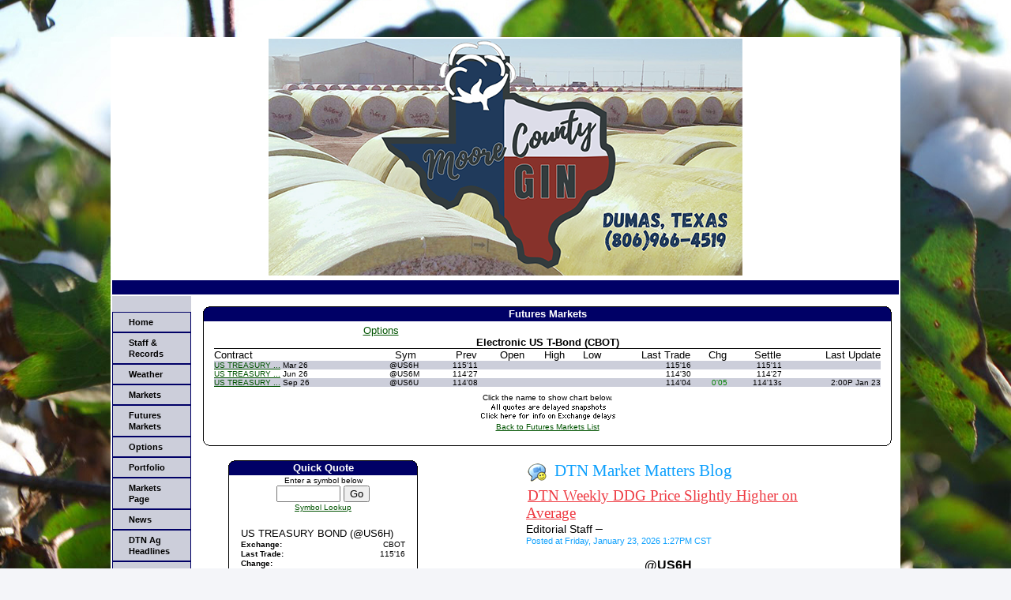

--- FILE ---
content_type: text/html;charset=UTF-8
request_url: http://www.moorecountygin.com/index.cfm?show=62&subtype=42
body_size: 38191
content:




    

    

    

    

    

    

    

    

    





	<!DOCTYPE HTML PUBLIC "-//W3C//DTD HTML 4.0 Transitional//EN" "http://www.w3.org/TR/html4/loose.dtd">

	






	
		




	<HTML>
	<HEAD>
	<link href="mainStyles.css" rel="stylesheet" type="text/css">
<link href="AgOnlineNews.css" rel="stylesheet" type="text/css">






	
		
			<link type="text/css" href="/images/css/gtp.css" rel="stylesheet" />
		
		
	

	
		
			<link type="text/css" href="/images/css/blogs.css" rel="stylesheet" />
		
		
	









	
		
			<link type="text/css" href="/css/common.css" rel="stylesheet" />
		
		
	




	
	

<LINK REL="SHORTCUT ICON" TYPE="image/x-icon" HREF="favicon.ico">

	<TITLE>Moore County Gin, LLC</TITLE>
	<META HTTP-EQUIV="Content-Type" CONTENT="text/html; charset=iso-8859-1">
	<meta name="MSSmartTagsPreventParsing" content="TRUE">
	
	
	  
	
	
	
	
	
	
    






	
			
		



    






	
			
		



    






	
			
		



    






	
			
		



    






	
			
		



	
	
	<meta name="keywords" CONTENT="Moore County Gin, Gin, Cotton, Corn, Dumas, Texas, TX, Options, Futures, Cactus, Etter, Texas Panhandle, Texas Cotton, Cotton Ginning, Cotton Gin, Cotton Marketing">
	
	
    
	
		
	

	<link rel="stylesheet" type="text/css" href="/scripts/jquery/plugins/superfish/css/superfish.css" media="screen">
	<link rel="stylesheet" type="text/css" href="/scripts/jquery/plugins/superfish/css/superfish-vertical.css" media="screen">
	
	




















	
	
		<script type="text/javascript" src="/scripts/jquery/1.6.2/jquery.min.js" charset="ISO-8859-1"></script>
		
	
	
	
	
	
	
	
	
	
	
	
	
	
	
	
	
		
		
		
			
			
				
				
				
					
					
					
						<script type="text/javascript" src="/scripts/jquery/1.6.2/plugins/superfish/js/hoverIntent.js" charset="ISO-8859-1"></script>
						
					
						<script type="text/javascript" src="/scripts/jquery/1.6.2/plugins/superfish/js/jquery.bgiframe.min.js" charset="ISO-8859-1"></script>
						
					
						<script type="text/javascript" src="/scripts/jquery/1.6.2/plugins/superfish/js/superfish.js" charset="ISO-8859-1"></script>
						
					
						<script type="text/javascript" src="/scripts/jquery/1.6.2/plugins/superfish/js/supersubs.js" charset="ISO-8859-1"></script>
						
					
				
				
			
		
	



	<STYLE type="text/css">
		/*** ESSENTIAL STYLES ***/
.sf-menu, .sf-menu * {
	z-index:90;
}
.sf-menu {
	z-index:90;
}
.sf-menu ul {
	z-index:90;
}
.sf-menu ul li {
	z-index:90;
}
.sf-menu li:hover {
	z-index:90;
}
.sf-menu li {
	z-index:90;
}
.sf-menu a {
	z-index:90;
}
.sf-menu li:hover ul,
.sf-menu li.sfHover ul {
	z-index:90;
}
ul.sf-menu li:hover li ul,
ul.sf-menu li.sfHover li ul {
	z-index:90;
}
ul.sf-menu li li:hover ul,
ul.sf-menu li li.sfHover ul {
	z-index:90;
}
ul.sf-menu li li:hover li ul,
ul.sf-menu li li.sfHover li ul {
	z-index:90;
}
ul.sf-menu li li li:hover ul,
ul.sf-menu li li li.sfHover ul {
	z-index:90;
}

/*** DEMO SKIN ***/
.sf-menu {
	z-index:90;
}
.sf-menu a {
	z-index:90;
}
.sf-menu a, .sf-menu a:visited  { /* visited pseudo selector so IE6 applies text colour*/
	z-index:90;
}
.sf-menu li {
	z-index:90;
}
.sf-menu li li {
	z-index:90;
}
.sf-menu li li li {
	z-index:90;
}
.sf-menu li:hover, .sf-menu li.sfHover,
.sf-menu a:focus, .sf-menu a:hover, .sf-menu a:active {
	z-index:91;
}
/*** arrows **/
.sf-menu a.sf-with-ul {
	z-index:90;
}
.sf-sub-indicator {
	z-index:90;
	background:		url('/scripts/jquery/plugins/superfish/images/arrows-ffffff.png') no-repeat -10px -100px; /* 8-bit indexed alpha png. IE6 gets solid image only */
}
a > .sf-sub-indicator {  /* give all except IE6 the correct values */
	z-index:90;
}
/* apply hovers to modern browsers */
a:focus > .sf-sub-indicator,
a:hover > .sf-sub-indicator,
a:active > .sf-sub-indicator,
li:hover > a > .sf-sub-indicator,
li.sfHover > a > .sf-sub-indicator {
	z-index:90;
}

/* point right for anchors in subs */
.sf-menu ul .sf-sub-indicator { background-position:  -10px 0; }
.sf-menu ul a > .sf-sub-indicator { background-position:  0 0; }
/* apply hovers to modern browsers */
.sf-menu ul a:focus > .sf-sub-indicator,
.sf-menu ul a:hover > .sf-sub-indicator,
.sf-menu ul a:active > .sf-sub-indicator,
.sf-menu ul li:hover > a > .sf-sub-indicator,
.sf-menu ul li.sfHover > a > .sf-sub-indicator {
	z-index:90;
}

/*** shadows for all but IE6 ***/
.sf-shadow ul {
	z-index:90;
}
.sf-shadow ul.sf-shadow-off {
	z-index:90;
}








	
			
		





.sf-menu, .menuText {
	float: right;
	margin-bottom:	0em;
	font-size:X-small;
	font-weight:bold;
	font-family: arial, helvetica neue, helvetica, sans-serif;
	color: #FFFFFF;
}

.menuText {
	color: #000066;
	background: #FFFFFF;
}

.sf-menu a {
	border-left: 1px solid #FFFFFF; /* divider in dropdown */
	border-top: 1px solid #FFFFFF; /* divider in top level */
	padding: .75em 1em;
	text-decoration:none;
}
.sf-menu a, .sf-menu a:visited { /* visited pseudo selector so IE6 applies text colour*/
	color:	 #000066;
}
.sf-menu li {
	background: #FFFFFF; /* initial top level background color */
}
.sf-menu li li {
	background: #FFFFFF; /* initial dropdown background color */
}
.sf-menu li li li {
	background: #FFFFFF;
}
.sf-menu li:hover, .sf-menu li.sfHover,
.sf-menu a:focus, .sf-menu a:hover, .sf-menu a:active {
	background: #a6aabf; /* active background color */
	outline: 0;
	bottom: 0;
	z-index:91;
}

#nav {
	height:20px;
	top:47px;
	left:5px;
	z-index:4;
	text-align:left;
	padding:0px;
	color: #000066;
}

	</STYLE>
	
	<script type="text/javascript">
	$(document).ready(function(){
	       $("ul.sf-menu").superfish({
	       		delay:       500,                            // one second delay on mouseout 
	            animation:   {opacity:'show',height:'show'},  // fade-in and slide-down animation 
	            speed:       'fast',                          // faster animation speed 
	            autoArrows:  true,                           // enable generation of arrow mark-up 
	            dropShadows: false                            // disable drop shadows
	       	});  // call supersubs first, then superfish, so that subs are
	                        // not display:none when measuring. Call before initialising
	                        // containing tabs for same reason.
	   });
	</script>

	


	
	<style type="text/css">
	
	body {
	font-family: arial, helvetica neue, helvetica, sans-serif;
	font-size: .7em;
	margin: 0px;
	padding: 0px;
	background-color: #f4f5f9;
	width: 100%;
	height: 100%;
	}
	html {
	width: 100%;
	height: 100%;
	}
	
	
	/* STRUCTURE
	================================================================*/
	
	#mainWrapper {
	width: 90%;
	margin: 47px auto 20px auto;
	border: none;
	padding: 0px;
	background-color: #fff;
	}
	#header {
	/* min-height: 90px; */
	width: 100%;
	background-color: #FFFFFF;
	padding: 0px;
	margin: 0px;
	}
	#content {
	padding: 10px;
	}
	.padlock {
	padding: 0px;
	margin: 0px;
	border: none;
	}
	.logo {
	padding: 10px;
	float: left;
	vertical-align: middle;
	}
	.VertMid td {
	vertical-align: middle;
	}
	.specialText {
	font-size: 24px;
	color: #000066;
	line-height: 60px;
	text-indent: 20px;
	}
	.specialText img {
	text-indent: 0px;
	}
	
	/* NAVIGATION
	================================================================*/
	
	#nav {
	margin: 0px;
	height: 100%;
	}
	#nav ul {
	margin: 0px;
	padding: 0px;
	float: right;
	width: 100%;
	background-color: #000066;
	list-style: none;
	text-transform: uppercase;
	}
	#nav ul li {
	float: right;
	}
	#nav ul a {
	padding: 0 1.6em;
	line-height: 2.6em;
	text-decoration: none;
	font-family: inherit;
	font-size: 11px;
	font-weight: bold;
	color: #fff;
	float: left;
	display: block;
	}
	#nav ul a:hover {
	color: #fff;
	background-color: #000097;
	}
	
	/*	SIDE NAVIGATION
	=================================================================*/
	
	.sidenavWrap {
	background-color: #ccceda;
	vertical-align: top;
	width: 100px !important;
	width: 100px;
	margin: 0px;
	padding: 0px;
	}
	#sidenav {
	margin: 20px 0px;
	}
	#sidenav ul {
	margin: 0px;
	padding: 0px;
	list-style: none;
	}
	#sidenav ul li {

	line-height: 14px;
	}
	#sidenav ul a {
	color: #000000; /*#8087a3;*/
	padding: 5px 20px;
	display: block;
	text-decoration: none;
	font-weight: bold;
	font-family: inherit;
	font-size: 11px;
	}
	#sidenav ul a:hover {
	background-color: #000066;
	color: #fff;
	}
	#sidenav li.sub a {
	padding-left: 30px;
	background-color: #ccceda ;
	/*
	border-top: 1px solid #a6aabf;*/
	font-weight: normal;
	}
	#sidenav li.sub a:hover {
	background-color: #000066;
	}
	
	/*	SUPERFISH NAVIGATION
	=================================================================*/
	.menuText, .sf-menu li, .sf-menu li li, .sf-menu li li li {
	background: #ccceda;
	}
	
	.sf-menu li:hover, .sf-menu li.sfHover,
	.sf-menu a:focus, .sf-menu a:hover, .sf-menu a:active {
		background: #000066; /* active background color */
		color: #000066;
		z-index:91;
	}
	
	.sf-menu a {
	border-left: 1px solid #000066; /* divider in dropdown */
	border-right: 1px solid #000066; /* divider in dropdown */
	border-top: 1px solid #000066; /* divider in top level */
	border-bottom: 1px solid #000066; /* divider in top level */
	}
	
	#nav2 {
	text-transform: uppercase;
	font-size:X-small;
	font-weight:bold;
	font-family: arial, helvetica neue, helvetica, sans-serif;
	
	}

	.depth0 li:first-child a {
	border-top-width: 1px;
	}
	/* END Page Styles
	==================================================================
	==================================================================*/
	
	
	</style>
	<script language="JavaScript">
<!--
	


// SetCookie sets a given cookie's values 
function SetCookie (name, value, expires) 
{
	var argv = SetCookie.arguments;
	var argc = SetCookie.arguments.length;
	var expires = (argc > 2) ? argv[2] : null;
	var path = "/";
	var domain = (argc > 4) ? argv[4] : null;
	var secure = (argc > 5) ? argv[5] : false;
	document.cookie = name + "=" + escape (value) +
	((expires == null) ? "" : ("; expires=" + expires.toGMTString())) +
	((path == null) ? "" : ("; path=" + path)) +
	((domain == null) ? "" : ("; domain=" + domain)) +
	((secure == true) ? "; secure" : "");
}	

// deleteCookie expires a cookie now
function deletecookie(theCookie, goSomewhere) 
{
	var expdate = new Date();
	expdate.setTime(expdate.getTime()); 
	SetCookie (theCookie, 1, expdate);
    
        if( goSomewhere == 'yes' )
    	{
    				
    		location.href="index.cfm?show=62&mid=-1";
            var redirectAfterCookieDelete = 1;
    	}
    
}


	







    

    SetCookie("testCookie", "testValue");
    
    
    var agHostCookiesEnabled = document.cookie.indexOf("testValue") != -1;
    
    if( !agHostCookiesEnabled )
    {
        var noCookiesWindow = window.open("/popup/cookieHelp.cfm?c=2805&s=1", "noCookiesWin", "dependant=yes,hotkeys=no,menubar=no,resizable=no,scrollbars=yes,status=no,toolbar=no,width=450,height=595,screenX=0,screenY=0,left=0,top=0");
        noCookiesWindow.focus();
    }
    else
    {
        var redirectAfterCookieDelete = 1;
    }
    
    
    





	
	function logoutFromMenu()
	{
		window.document.loginFormForMenu.process.value = 'logout';
		window.document.loginFormForMenu.submit();
	}
// -->
</script>
	</HEAD>

<body> 
	<table id="mainWrapper">
		<tr class="VertMid">
			<td colspan="2" class="padlock">
				<div id="header">
					
					
							
								

								<span class="specialText"><div class="headerwrap"><div class="banner" style="text-align: center;"><a href="tel:806-966-4519"><img border="0" src="/images/E0280501/banner_08132024.png" /></a><br />&nbsp;</div></div><style type="text/css">.specialText {
    font-size: 24px;
    color: #000066;
    line-height: 60px;
    text-indent: 0px;
}
body { 
	background-image: url(/images/E0280501/CottonBackground4.jpg);
    background-repeat: no-repeat;
    background-position: center;
    background-attachment: fixed;
}
.headerWrap {
	position: relative;
	z-index: 100;
	background-color: transparent;
	border-bottom: 5px solid transparent;
	background-attachment: fixed;
	width: 100%;
	height: 301px;
	left: 0
}
.banner {
	margin: 0 auto;
}
.menuIcons {
	text-align: right;
	position: relative;
	z-index: 99;
	border: medium none;
	margin: -115px 140px;
}
#mainWrapper { 
	width: 1000px;
}</style></span>
				</div> <!--header-->
		
				<div id="nav">
					<ul>
						<li>&nbsp;</li>
					</ul>
				</div> <!--nav-->
			</td>
		</tr>
		<tr>
			<td class="sidenavWrap">
				<div id="sidenav">
					<ul>
						 
	



				
				
	

	

	
		
		
		
			
			
			
		
	

	

	
		
		
		
			
			
			
		
	

	
		
		
		
			
			
			
		
	

	
		
		
		
			
			
			
		
	

	
		
		
		
			
			
			
		
	

	

	
		
		
		
			
			
			
		
	

	
		
		
		
			
			
			
		
	

	
		
		
		
			
			
			
		
	

	
		
		
		
			
			
			
		
	

	
		
		
		
			
			
			
		
	

	

	

				
				<div id="sidenav">
<ul class="depth0 sf-menu sf-vertical"><li><a href="index.cfm">Home</a></li>
<li><a href="index.cfm?show=10&mid=11">Staff & Records</a></li>
<li><a href="index.cfm?show=1&map=CityWeather&imap=0">Weather</a></li>
<li><a href="javascript:void(0);" style="cursor: default;">Markets</a>
<ul class="depth1"><li><a href="index.cfm?show=62">Futures Markets</a></li>
<li><a href="index.cfm?show=204&RequestTimeout=60">Options</a></li>
<li><a href="index.cfm?show=202">Portfolio</a></li>
<li><a href="index.cfm?show=80">Markets Page</a></li> </ul>
</li>
<li><a href="javascript:void(0);" style="cursor: default;">News</a>
<ul class="depth1"><li><a href="index.cfm?show=4">DTN Ag Headlines</a></li>
<li><a href="index.cfm?show=8&cat=8">Cotton News</a></li>
<li><a href="index.cfm?show=8&cat=25">Cotton II News</a></li> </ul>
</li>
<li><a href="index.cfm?show=2">Quotes</a></li>
<li><a href="javascript:popupAgOnlineChart();">Charts</a></li>
<li><a href="index.cfm?show=10&mid=7">Outside Links</a></li>
<li><a href="index.cfm?show=16
&mid=10">Contact Us</a> </li></ul>
</div><!--sidenav-->
						
			 
						
					
					</ul>
				</div> <!--sidenav-->
	
			</td>
			
			<td valign="top" id="content">
				



	
	
 
	 
	

	<script Language="Javascript">
		
		function popupAgOnlineChart() {
			var sym = "";
			try {
				sym = arguments[0].replace(/^\s+|\s+$/g, '');
			} catch(e) {
				sym = "";
			}
		   if (sym.length < 1) {
		   	sym = "@C@1";
		   }
			newWin = window.open("http://charts.aghost.net/popup/agonlineCharts.cfm?token=fFom10JB9HAsUb%2FnWlbbiOZN5kGaMQ193iyiyqogBS9qh7CXnzU51w%3D%3D&cid=2805&sid=1&co=anqTSFXTed0%3D&symbol=" + escape(sym).replace(/\+/g,"%2B") + "", "AgOnlineChart","toolbar=no,location=no,directories=no," +   "status=yes,menubar=no,scrollbars=no,resizable=no,width=750,height=540,screenX=0,screenY=0,left=0,top=0")
			self.newWin.focus();
		}
		
	</script>



	
 




	




	
 
	






	



	
		
		
		
		







	




	
	
	



	
	
	









<script type="text/javascript">
<!--

function NoChart() {
	document.images["chart"].src = "/images/nochart.gif";
}
function chgmap(sym,key) {
	document.quickquote.symbol.value = escape(sym).replace(/\+/g,"%2B");
	doQChange();
}
// -->
</script>
<table cellpadding="1" cellspacing="0" align="left" width="100%" border="0" style="margin:2px;">
<tr>
	<td colspan="2" style="padding-top:1px;">
		<table width="100%" border="0" cellspacing="0" cellpadding="0">
			<tr>
				<td bgcolor="000066"><img src="/images/h137_left_top.gif" ></td>
				<td width="100%" align="center" bgcolor="000066" background="/images/h137_top.gif"><font face="arial, helvetica neue, helvetica, sans-serif" size="2" color="FFFFFF"><b>Futures Markets</b></font></td>
				<td bgcolor="000066" align="right"><img src="/images/h137_right_top.gif"></td>
			</tr>
			<tr>
				<td background="/images/h137_left.gif"><img src="/images/spacer.gif"></td>
				<td align="center" style="padding-top:0.5ex;">
					
						<table border="0" cellpadding="0" cellspacing="0" width="100%" class="mainStyles_standard mainStyles_normalFontSize">
							<tr>
								<td width="50%" style="text-align:center;">
									
										<form name="optionsForm" action="index.cfm?show=204&RequestTimeout=60" method="post" style="margin:0px;padding:0px;">
											<input type="hidden" name="symList" value="@US6H,@US6M,@US6U">
											<input type="hidden" name="Symbol" value="@US6H">
											<input type="hidden" name="ShowAll" value="0">
										</form>
										<a href="javascript:document.optionsForm.submit();">Options</a>
									
								</td>
								<td width="50%" style="text-align:center;">
									
										&nbsp;
									
								</td>
							</tr>
						</table>
						


<table width="100%" cellspacing="0" cellpadding="0" border="0">
	
	
				
			
			
			
				
					<tr>
						<th colspan="10" align="center" style="border-bottom:1px solid black;">
							<font face="arial, helvetica neue, helvetica, sans-serif" size=2 color="000000">Electronic US T-Bond (CBOT)</font>
						</th>
					</tr>
				
				<tr>
					<td align="left" height=5 valign="bottom"><font face="arial, helvetica neue, helvetica, sans-serif" size=2 color="000000">Contract</font></td>
					<td align="center" height=5 valign="bottom"><font face="arial, helvetica neue, helvetica, sans-serif" size=2 color="000000">Sym</font></td>
					
					<td align="right" height=5 valign="bottom"><font face="arial, helvetica neue, helvetica, sans-serif" size=2 color="000000">Prev&nbsp;</font></td>
					
					<td align="right" height=5 valign="bottom"><font face="arial, helvetica neue, helvetica, sans-serif" size=2 color="000000">Open&nbsp;</font></td>
					
					<td align="right" height=5 valign="bottom"><font face="arial, helvetica neue, helvetica, sans-serif" size=2 color="000000">High&nbsp;</font></td>
					
					<td align="right" height=5 valign="bottom"><font face="arial, helvetica neue, helvetica, sans-serif" size=2 color="000000">Low&nbsp;</font></td>
					
					<td align="right" height=5 valign="bottom"><font face="arial, helvetica neue, helvetica, sans-serif" size=2 color="000000">Last Trade&nbsp;</font></td>
					
					<td align="right" height=5 valign="bottom"><font face="arial, helvetica neue, helvetica, sans-serif" size=2 color="000000">Chg&nbsp;</font></td>
					
					<td align="right" height=5 valign="bottom"><font face="arial, helvetica neue, helvetica, sans-serif" size=2 color="000000">Settle&nbsp;</font></td>
					
					<td align="right" height=5 valign="bottom"><font face="arial, helvetica neue, helvetica, sans-serif" size=2 color="000000">Last Update</font></td>
				</tr>
			
			
				
				
				
				<tr bgcolor="ccceda">
					
				<td align=left height=5 nowrap valign="top">
					<font face="arial, helvetica neue, helvetica, sans-serif" size=1>
						
							<a href="javascript:popupAgOnlineChart('@US6H');chgmap('@US6H');">US TREASURY ...</a>&nbsp;Mar 26
							
						
					</font>
				</td>
				<td align=center height=5 valign="top" nowrap><font face="arial, helvetica neue, helvetica, sans-serif" size=1>@US6H&nbsp;</font></td>
				
					<td align=right height=5 valign="top" nowrap><font face="arial, helvetica neue, helvetica, sans-serif" size=1>
	
	
	115'11&nbsp;</font></td>
					
					<td align=right height=5 valign="top" nowrap><font face="arial, helvetica neue, helvetica, sans-serif" size=1>
	
	
	&nbsp;</font></td>
					
					<td align=right height=5 valign="top" nowrap><font face="arial, helvetica neue, helvetica, sans-serif" size=1>
	
	
	&nbsp;</font></td>
					
					<td align=right height=5 valign="top" nowrap><font face="arial, helvetica neue, helvetica, sans-serif" size=1>
	
	
	&nbsp;</font></td>
					
					<td align=right height=5 valign="top" nowrap><font face="arial, helvetica neue, helvetica, sans-serif" size=1>
	
	
	115'16&nbsp;</font></td>
					
					<td align=right height=5 valign="top" nowrap><font face="arial, helvetica neue, helvetica, sans-serif" size=1 color="red">&nbsp;</font></td>
					
					<td align="right" height=5 valign="bottom"><font face="arial, helvetica neue, helvetica, sans-serif" size=1 color="000000">
	
	
	115'11&nbsp;</font></td>
				
				<td align=right height=5><font face="arial, helvetica neue, helvetica, sans-serif" size=1>&nbsp;</font></td>
				</tr>
			  
			
				
			
			
			
			
				
				
				
				<tr>
					
				<td align=left height=5 nowrap valign="top">
					<font face="arial, helvetica neue, helvetica, sans-serif" size=1>
						
							<a href="javascript:popupAgOnlineChart('@US6M');chgmap('@US6M');">US TREASURY ...</a>&nbsp;Jun 26
							
						
					</font>
				</td>
				<td align=center height=5 valign="top" nowrap><font face="arial, helvetica neue, helvetica, sans-serif" size=1>@US6M&nbsp;</font></td>
				
					<td align=right height=5 valign="top" nowrap><font face="arial, helvetica neue, helvetica, sans-serif" size=1>
	
	
	114'27&nbsp;</font></td>
					
					<td align=right height=5 valign="top" nowrap><font face="arial, helvetica neue, helvetica, sans-serif" size=1>
	
	
	&nbsp;</font></td>
					
					<td align=right height=5 valign="top" nowrap><font face="arial, helvetica neue, helvetica, sans-serif" size=1>
	
	
	&nbsp;</font></td>
					
					<td align=right height=5 valign="top" nowrap><font face="arial, helvetica neue, helvetica, sans-serif" size=1>
	
	
	&nbsp;</font></td>
					
					<td align=right height=5 valign="top" nowrap><font face="arial, helvetica neue, helvetica, sans-serif" size=1>
	
	
	114'30&nbsp;</font></td>
					
					<td align=right height=5 valign="top" nowrap><font face="arial, helvetica neue, helvetica, sans-serif" size=1 color="red">&nbsp;</font></td>
					
					<td align="right" height=5 valign="bottom"><font face="arial, helvetica neue, helvetica, sans-serif" size=1 color="000000">
	
	
	114'27&nbsp;</font></td>
				
				<td align=right height=5><font face="arial, helvetica neue, helvetica, sans-serif" size=1>&nbsp;</font></td>
				</tr>
			  
			
				
			
			
			
			
				
				
				
				<tr bgcolor="ccceda">
					
				<td align=left height=5 nowrap valign="top">
					<font face="arial, helvetica neue, helvetica, sans-serif" size=1>
						
							<a href="javascript:popupAgOnlineChart('@US6U');chgmap('@US6U');">US TREASURY ...</a>&nbsp;Sep 26
							
						
					</font>
				</td>
				<td align=center height=5 valign="top" nowrap><font face="arial, helvetica neue, helvetica, sans-serif" size=1>@US6U&nbsp;</font></td>
				
					<td align=right height=5 valign="top" nowrap><font face="arial, helvetica neue, helvetica, sans-serif" size=1>
	
	
	114'08&nbsp;</font></td>
					
					<td align=right height=5 valign="top" nowrap><font face="arial, helvetica neue, helvetica, sans-serif" size=1>
	
	
	&nbsp;</font></td>
					
					<td align=right height=5 valign="top" nowrap><font face="arial, helvetica neue, helvetica, sans-serif" size=1>
	
	
	&nbsp;</font></td>
					
					<td align=right height=5 valign="top" nowrap><font face="arial, helvetica neue, helvetica, sans-serif" size=1>
	
	
	&nbsp;</font></td>
					
					<td align=right height=5 valign="top" nowrap><font face="arial, helvetica neue, helvetica, sans-serif" size=1>
	
	
	114'04&nbsp;</font></td>
					
					<td align=right height=5 valign="top" nowrap><font face="arial, helvetica neue, helvetica, sans-serif" size=1 color="green">0'05&nbsp;</font></td>
					
					<td align="right" height=5 valign="bottom"><font face="arial, helvetica neue, helvetica, sans-serif" size=1 color="000000">
	
	
	114'13<span style='font-size:90%;' title='Settled Price'>s</span>&nbsp;</font></td>
				
				<td align=right height=5><font face="arial, helvetica neue, helvetica, sans-serif" size=1>2:00P&nbsp;Jan 23</font></td>
				</tr>
			  
			
		  
			 

	<tr>
		<td colspan="10" height="10" align="center" nowrap valign="bottom" style="white-space:nowrap;padding-top:0.5em;">
			<font face="arial, helvetica neue, helvetica, sans-serif" size=1>Click the name to show chart below.</font>
		</td>
	</tr>
	<tr>
		<td colspan="10" height="5" align="center"><a href="javascript: exchWin = window.open('https://www.aghost.net/exchangeDelay.cfm','eWindow','width=400,height=300'); exchWin.focus();"><img src="/images/delayed.gif" border="0"></a></td>
	</tr>
	<tr>
		<td colspan="10" align="center"><font face="arial, helvetica neue, helvetica, sans-serif" size=1>
			<a href="index.cfm?show=62&quote=@US6H">Back to Futures Markets List</a></font>
		</td>
	</tr>
</table>

					
				</td>
				<td background="/images/h137_right.gif"><img src="/images/spacer.gif"></td>
			</tr>
			<tr>
				<td><img src="/images/h137_left_bottom.gif"></td>
				<td background="/images/h137_bottom.gif"><img src="/images/spacer.gif"></td>
				<td><img src="/images/h137_right_bottom.gif"></td>
			</tr>
		</table>
	</td>
</tr>
<tr style="vertical-align:top;">
	<td width="35%" align="center" style="padding-top: 1em;">
		



<script type="text/javascript">
<!--
String.prototype.trim = function () {
    return this.replace(/^\s*/, "").replace(/\s*$/, "");
}

// trimWhitespace takes whitespace off the front and the backend of a string of text
function trimWhitespace(theString)
{
	return theString.replace(/^\s*/, "").replace(/\s*$/, "");
}
	function quickQuoteChange(id) {
		var sym = "";
		var inputField = document.getElementById('quick_quote_symbolinput_' + id);
		if( inputField ){
			sym = inputField.value;
		}
		sym = trimWhitespace(sym)
		sym = escape(sym).replace(/\+/g,"%2B");
		if(sym != "") {
			
				
					
						location.href="index.cfm?show=62&type=query&subtype=42&quote=" + sym;
					
				
			
		}
		else {
			return false;
		}
	}
	function donotSubmit() {
		return false;
	}
	function launchnewsymlookup() {
		newWin2 = window.open("/popup/portfolio_page_sym_lookup.cfm", "NewWindow2","toolbar=no,scrollbars=yes,resizable=yes,width=595,height=550,screenX=0,screenY=0,left=0,top=0")
		self.newWin2.focus();
	}
// -->
</script>



	<table width="240" cellspacing="0" cellpadding="0" border="0">
				<tr>
					<td width="2%"><img src="/images/spacer.gif" height=1></td>
					<td><img src="/images/spacer.gif" height=1></td>
					<td width="2%"><img src="/images/spacer.gif" height=1></td>
				</tr>
				<tr>
					<td colspan="1" bgcolor="000066"><img src="/images/h137_left_top.gif" ></td>
					<td width="100%" align="center" bgcolor="000066" background="/images/h137_top.gif"><img src="/images/spacer.gif"><font face="arial, helvetica neue, helvetica, sans-serif" size="2" color="FFFFFF"><b>Quick Quote</b></font></td>
					<td bgcolor="000066" align="right"><img src="/images/h137_right_top.gif"></td>
				</tr>
		<tr>
			<td background="/images/h137_left.gif"><img src="/images/spacer.gif"></td>
			<td>
				<table width="100%" cellspacing="1" cellpadding="0" border="0">
					<tr>
						<td align=center height=5 colspan="2"><font face="arial, helvetica neue, helvetica, sans-serif" size=1>Enter a symbol below</font></td>
					</tr>
					<tr>
							
						<td align=center height=5 colspan="2">
							<form onsubmit="return false" style="display:inline;">
								<input type="text" name="symbol" size="8" maxlength="20" id="quick_quote_symbolinput_1">
								<input type="button" value="Go" onClick="quickQuoteChange(1)">
							</form>
						</td>
					</tr>
					<tr>
						<td align="center" colspan="2"><font face="arial, helvetica neue, helvetica, sans-serif" size="1"><a href="javascript:launchnewsymlookup();">Symbol Lookup</a></font><br><br></td>
					</tr>
					<tr>
						<td align="center" colspan="2">
							 
								<table width="100%" cellspacing="1" cellpadding="0" border="0">
									 
										 



	

		

		
		
			
		
		
		
		
		
		
			
		
		
		

		

		
				
					
				
			

		





										<tr>
											<td align=left height=5 colspan="2"><font face="arial, helvetica neue, helvetica, sans-serif" size=2>US TREASURY BOND  (@US6H)</font></td>
										</tr>
										<tr>
											<td align=left height=5 width="60%"><font face="arial, helvetica neue, helvetica, sans-serif" size=1><b>Exchange:</b>&nbsp;</font></td>
											<td align=right height=5 width="40%"><font face="arial, helvetica neue, helvetica, sans-serif" size=1>CBOT</font></td>
										</tr>
										<tr>
											<td align=left height=5 width="60%"><font face="arial, helvetica neue, helvetica, sans-serif" size=1><b>Last Trade:</b>&nbsp;</font></td>
											<td align=right height=5 width="40%"><font face="arial, helvetica neue, helvetica, sans-serif" size=1>
												
													
	
	
	115'16
												
											</font></td>
										</tr>
										<tr>
											<td align=left height=5 width="60%"><font face="arial, helvetica neue, helvetica, sans-serif" size=1><b>Change:</b>&nbsp;</font></td>
											<td align=right height=5 width="40%"><font face="arial, helvetica neue, helvetica, sans-serif" size=1 color="red">
	
	
	</font></td>
										</tr>
										<tr>
											<td align=left height=5 width="60%"><font face="arial, helvetica neue, helvetica, sans-serif" size=1><b>Bid:</b>&nbsp;</font></td>
											<td align=right height=5 width="40%"><font face="arial, helvetica neue, helvetica, sans-serif" size=1>
	
	
	115'15</font></td>
										</tr>
										<tr>
											<td align=left height=5 width="60%"><font face="arial, helvetica neue, helvetica, sans-serif" size=1><b>Ask:</b>&nbsp;</font></td>
											<td align=right height=5 width="40%"><font face="arial, helvetica neue, helvetica, sans-serif" size=1>
	
	
	115'16</font></td>
										</tr>
										<tr>
											<td align=left height=5 width="60%"><font face="arial, helvetica neue, helvetica, sans-serif" size=1><b>Today's High:</b>&nbsp;</font></td>
											<td align=right height=5 width="40%"><font face="arial, helvetica neue, helvetica, sans-serif" size=1>
	
	
	</font></td>
										</tr>
										<tr>
											<td align=left height=5 width="60%"><font face="arial, helvetica neue, helvetica, sans-serif" size=1><b>Today's Low:</b>&nbsp;</font></td>
											<td align=right height=5 width="40%"><font face="arial, helvetica neue, helvetica, sans-serif" size=1>
	
	
	</font></td>
										</tr>
										<tr>
											<td align=left height=5 width="60%"><font face="arial, helvetica neue, helvetica, sans-serif" size=1><b>Volume:</b>&nbsp;</font></td>
											<td align=right height=5 width="40%"><font face="arial, helvetica neue, helvetica, sans-serif" size=1>449,848</font></td>
										</tr>
										<tr>
											<td align=left height=5 width="60%"><font face="arial, helvetica neue, helvetica, sans-serif" size=1><b>Open:</b>&nbsp;</font></td>
											<td align=right height=5 width="40%"><font face="arial, helvetica neue, helvetica, sans-serif" size=1>
	
	
	</font></td>
										</tr>
										
											<tr>
												<td align=left height=5 width="60%"><font face="arial, helvetica neue, helvetica, sans-serif" size=1><b>Settle:</b>&nbsp;</font></td>
												<td align=right height=5 width="40%"><font face="arial, helvetica neue, helvetica, sans-serif" size=1>
	
	
	115'11</font></td>
											</tr>
										
										<tr>
											<td align=left height=5 width="60%"><font face="arial, helvetica neue, helvetica, sans-serif" size=1><b>Prev:</b>&nbsp;</font></td>
											<td align=right height=5 width="40%"><font face="arial, helvetica neue, helvetica, sans-serif" size=1>
	
	
	115'11</font></td>
										</tr>
										<tr>
											<td align=left height=5 width="60%"><font face="arial, helvetica neue, helvetica, sans-serif" size=1><b>Contract High:</b>&nbsp;</font></td>
											<td align=right height=5 width="40%"><font face="arial, helvetica neue, helvetica, sans-serif" size=1>
	
	
	</font></td>
										</tr>
										<tr>
											<td align=left height=5 width="60%"><font face="arial, helvetica neue, helvetica, sans-serif" size=1><b>Contract Low:</b>&nbsp;</font></td>
											<td align=right height=5 width="40%"><font face="arial, helvetica neue, helvetica, sans-serif" size=1>
	
	
	</font></td>
										</tr>
										<tr>
											<td align=left valign=top height=5 width="60%"><font face="arial, helvetica neue, helvetica, sans-serif" size=1><b>Updated:</b>&nbsp;</font></td>
											<td align=right height=5 width="40%"><font face="arial, helvetica neue, helvetica, sans-serif" size=1><br></font></td>
										</tr>
										<tr>
											<td align=left valign=top height=5 width="60%"><font face="arial, helvetica neue, helvetica, sans-serif" size=1><b>Delay Time:</b>&nbsp;</font></td>
											<td align=right height=5 width="40%"><font face="arial, helvetica neue, helvetica, sans-serif" size=1>10 Minutes</font></td>
										</tr>
										<tr>
											<td align=center height=5 colspan="2"><hr width="80%"></td>
										</tr>
									
									<tr>
										<td align=center height=5 colspan="2"><a href="javascript: exchWin = window.open('https://www.aghost.net/exchangeDelay.cfm','eWindow','width=400,height=300'); exchWin.focus();"><img src="/images/delayed.gif" border="0"></a></td>
									</tr>
								</table>
							
						</td>
						</tr>
				</table>
			</td>
			<td background="/images/h137_right.gif"><img src="/images/spacer.gif"></td>
		</tr>
		<tr>
			<td background="/images/h137_left.gif"><img src="/images/spacer.gif"></td>
			<td height="5"><img src="/images/spacer.gif" height="2"></td>
			<td background="/images/h137_right.gif"><img src="/images/spacer.gif"></td>
		</tr>
		<tr>
			<td><img src="/images/h137_left_bottom.gif"></td>
			<td colspan="1" background="/images/h137_bottom.gif"><img src="/images/spacer.gif" height="7"></td>
			<td><img src="/images/h137_right_bottom.gif"></td>
		</tr>
	</table>

 	</td>
	<td width="65%" align="center" style="padding: 1em;">
		<div style="width:360px;overflow:visible;">
			

	<div width="100%" style="text-align:left; margin-bottom:1em;">
		<div class="pane_news_header"><img width="24" height="23" align="absmiddle" style="padding-right: 10px;" src="/images/pane_title_blogs.gif" alt="blog icon"/>DTN Market Matters Blog</div>
		<a class="news_hot_headline" href="index.cfm?show=76">DTN Weekly DDG Price Slightly Higher on Average</a>
		<div style="vertical-align:bottom;">
			<span class="news_author">Editorial Staff</span>&nbsp;&ndash;&nbsp;<span class="news_authortitle"></span>
	  		
		</div>
		<div class="news_date">Posted at 

		Friday, January 23, 2026 1:27PM CST
	</div>
	</div>

		</div>
			

	
		<div class="chartLabel" style="font-weight:bold;">@US6H</div>
		<img src="http://charts.aghost.net/img/AgOnlineChartSnapshot.cfm?co=anqTSFXTed0%3D&tickerSymbol=%40USH6&chartHeight=250&volume=true&chartWidth=360&mobile=false&mode=snapshot&chartType=Bar&token=fFom10JB9HAsUb%2FnWlbbiOZN5kGaMQ193iyiyqogBS9qh7CXnzU51w%3D%3D&title=%40US6H">
	


		<div align="right" style="width:360px;">
			
	<a href="http://www.cmegroup.com/education/" id="CME_LOGO_A"target="CME" class="exchangeLogo"><img id="4" src="https://www.aghost.net/images/CBOTLogo_90.png" width="90" height="32" alt="CME Group" border="0" class="exchangeLogo"></a>

		</div>
	</td>
</tr>
<tr><td colspan="2">&nbsp;</td></tr>
<tr><td colspan="2">
	

	<div style="text-align:center; border:1px solid #cccccc; background-color:#ffffff;color:#000000;padding:5px;margin:5px;font-size:8pt;font-family:arial, helvetica neue, helvetica, sans-serif,sans-serif;">
		Get Future prices and Cash Bids emailed to you each morning from DTN – <a style="color:#666666" href="http://agnews.dtn.com/pivot.cfm?id=101&mkt=0" target="_blank">click here</a>.
	</div>

</td></tr>
</table>

</td>
</tr>
</table>







	
	





	<script>
		(function(i,s,o,g,r,a,m){i['GoogleAnalyticsObject']=r;i[r]=i[r]||function(){
		(i[r].q=i[r].q||[]).push(arguments)},i[r].l=1*new Date();a=s.createElement(o),
		m=s.getElementsByTagName(o)[0];a.async=1;a.src=g;m.parentNode.insertBefore(a,m)
		})(window,document,'script','//www.google-analytics.com/analytics.js','ga');
		
		ga('create', 'UA-29635526-15', 'auto', {'name': 'aghostTracker'});
		ga('aghostTracker.send', 'pageview');
	</script>

	
		
			



<div align="center">
<table border="0" cellpadding="0" cellspacing="0" width="800">
	<tr><td height="10">&nbsp;</td></tr>
	<tr><td bgcolor="000066" align="center"><font face="arial, helvetica neue, helvetica, sans-serif" size="1" color="FFFFFF">Copyright DTN.  All rights reserved.  <a href="https://www.aghost.net/disclaimer.cfm" target="disclaimer"><font face="arial, helvetica neue, helvetica, sans-serif" size="1" color="FFFFFF">Disclaimer</font></a>.</font></td></tr>
    
	<tr><td align="center"><a href="https://www.dtnpf.com/agriculture/web/ag/home" rel="nofollow"><img src="/images/alpha/dtnpf_bw_120x42.png?show=62&mid=-1&ShowMenu=1&subtype=42&IFRAME=false" width="120" height="42" border="0" alt="Powered By DTN"></a>
</td></tr>
</table>
</div>

</body>
</html>

			
	
	
	
	

